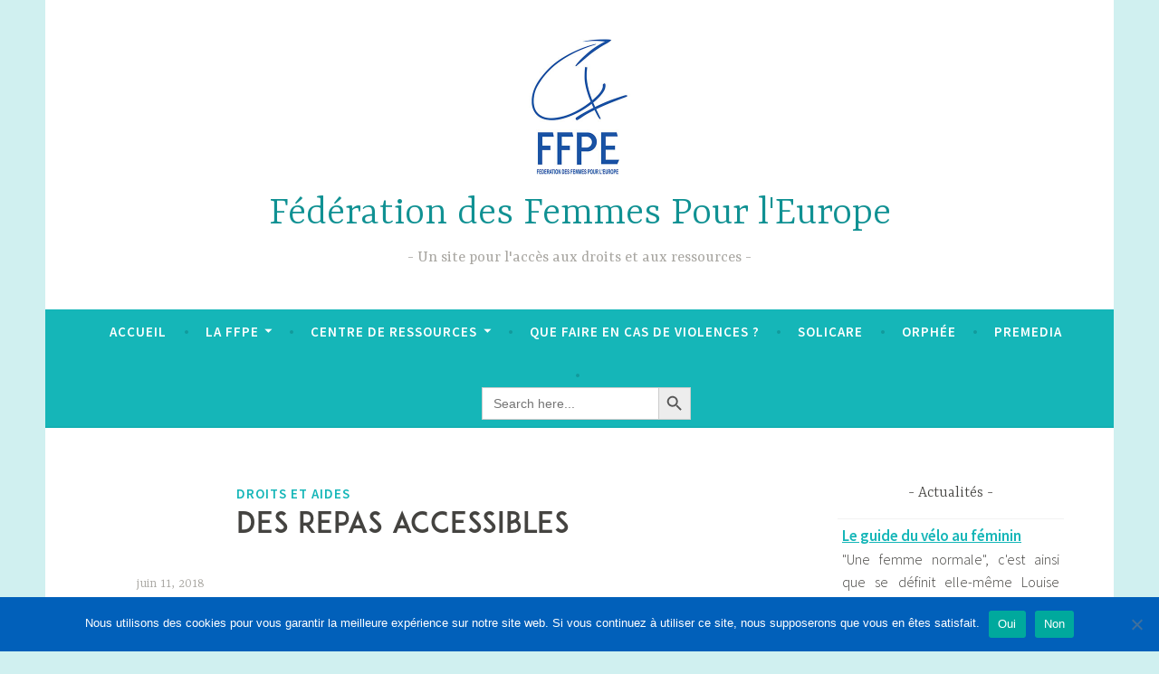

--- FILE ---
content_type: text/html; charset=UTF-8
request_url: https://old.ffpe-toulouse.org/des-aides-pour-prendre-ses-repas/
body_size: 13021
content:
<!DOCTYPE html>
<html lang="fr-FR">
<head>
<meta charset="UTF-8">
<meta name="viewport" content="width=device-width, initial-scale=1">
<link rel="profile" href="http://gmpg.org/xfn/11">

<meta name='robots' content='index, follow, max-image-preview:large, max-snippet:-1, max-video-preview:-1' />

	<!-- This site is optimized with the Yoast SEO plugin v19.4 - https://yoast.com/wordpress/plugins/seo/ -->
	<title>Des repas accessibles - Fédération des Femmes Pour l&#039;Europe</title>
	<link rel="canonical" href="https://old.ffpe-toulouse.org/des-aides-pour-prendre-ses-repas/" />
	<meta property="og:locale" content="fr_FR" />
	<meta property="og:type" content="article" />
	<meta property="og:title" content="Des repas accessibles - Fédération des Femmes Pour l&#039;Europe" />
	<meta property="og:description" content="Le portage des repas à domicile Certaines mairies organisent, pour les personnes âgées de la commune, un portage de repas à domicile. Pour savoir si votre commune bénéficie de ce service, consultez le tableau des « Aides sociales et services des communes » ou renseignez-vous auprès de votre mairie. Le Conseil Départemental de Haute-Garonne propose un service de portage&hellip; Lire la suite Des repas accessibles" />
	<meta property="og:url" content="https://old.ffpe-toulouse.org/des-aides-pour-prendre-ses-repas/" />
	<meta property="og:site_name" content="Fédération des Femmes Pour l&#039;Europe" />
	<meta property="article:publisher" content="https://www.facebook.com/ffpe31" />
	<meta property="article:published_time" content="2018-06-11T12:49:50+00:00" />
	<meta property="article:modified_time" content="2021-01-25T12:31:57+00:00" />
	<meta property="og:image" content="https://ffpe-toulouse.org/wp-content/uploads/2018/05/Sante-et-prevention.jpg" />
	<meta name="author" content="la FFPE" />
	<meta name="twitter:card" content="summary_large_image" />
	<meta name="twitter:creator" content="@FFPE31" />
	<meta name="twitter:site" content="@FFPE31" />
	<meta name="twitter:label1" content="Écrit par" />
	<meta name="twitter:data1" content="la FFPE" />
	<meta name="twitter:label2" content="Durée de lecture estimée" />
	<meta name="twitter:data2" content="2 minutes" />
	<script type="application/ld+json" class="yoast-schema-graph">{"@context":"https://schema.org","@graph":[{"@type":"Organization","@id":"https://old.ffpe-toulouse.org/#organization","name":"Fédération des Femmes Pour l'Europe","url":"https://old.ffpe-toulouse.org/","sameAs":["https://www.facebook.com/ffpe31","https://twitter.com/FFPE31"],"logo":{"@type":"ImageObject","inLanguage":"fr-FR","@id":"https://old.ffpe-toulouse.org/#/schema/logo/image/","url":"https://i2.wp.com/ffpe-toulouse.org/wp-content/uploads/2018/05/cropped-FFPE-bleu_fond-blanc.jpg?fit=385%2C488&ssl=1","contentUrl":"https://i2.wp.com/ffpe-toulouse.org/wp-content/uploads/2018/05/cropped-FFPE-bleu_fond-blanc.jpg?fit=385%2C488&ssl=1","width":385,"height":488,"caption":"Fédération des Femmes Pour l'Europe"},"image":{"@id":"https://old.ffpe-toulouse.org/#/schema/logo/image/"}},{"@type":"WebSite","@id":"https://old.ffpe-toulouse.org/#website","url":"https://old.ffpe-toulouse.org/","name":"Fédération des Femmes Pour l'Europe","description":"Un site pour l&#039;accès aux droits et aux ressources","publisher":{"@id":"https://old.ffpe-toulouse.org/#organization"},"potentialAction":[{"@type":"SearchAction","target":{"@type":"EntryPoint","urlTemplate":"https://old.ffpe-toulouse.org/?s={search_term_string}"},"query-input":"required name=search_term_string"}],"inLanguage":"fr-FR"},{"@type":"ImageObject","inLanguage":"fr-FR","@id":"https://old.ffpe-toulouse.org/des-aides-pour-prendre-ses-repas/#primaryimage","url":"https://ffpe-toulouse.org/wp-content/uploads/2018/05/Sante-et-prevention.jpg","contentUrl":"https://ffpe-toulouse.org/wp-content/uploads/2018/05/Sante-et-prevention.jpg"},{"@type":"WebPage","@id":"https://old.ffpe-toulouse.org/des-aides-pour-prendre-ses-repas/","url":"https://old.ffpe-toulouse.org/des-aides-pour-prendre-ses-repas/","name":"Des repas accessibles - Fédération des Femmes Pour l&#039;Europe","isPartOf":{"@id":"https://old.ffpe-toulouse.org/#website"},"primaryImageOfPage":{"@id":"https://old.ffpe-toulouse.org/des-aides-pour-prendre-ses-repas/#primaryimage"},"image":{"@id":"https://old.ffpe-toulouse.org/des-aides-pour-prendre-ses-repas/#primaryimage"},"thumbnailUrl":"https://ffpe-toulouse.org/wp-content/uploads/2018/05/Sante-et-prevention.jpg","datePublished":"2018-06-11T12:49:50+00:00","dateModified":"2021-01-25T12:31:57+00:00","breadcrumb":{"@id":"https://old.ffpe-toulouse.org/des-aides-pour-prendre-ses-repas/#breadcrumb"},"inLanguage":"fr-FR","potentialAction":[{"@type":"ReadAction","target":["https://old.ffpe-toulouse.org/des-aides-pour-prendre-ses-repas/"]}]},{"@type":"BreadcrumbList","@id":"https://old.ffpe-toulouse.org/des-aides-pour-prendre-ses-repas/#breadcrumb","itemListElement":[{"@type":"ListItem","position":1,"name":"Accueil","item":"https://old.ffpe-toulouse.org/"},{"@type":"ListItem","position":2,"name":"Des repas accessibles"}]},{"@type":"Article","@id":"https://old.ffpe-toulouse.org/des-aides-pour-prendre-ses-repas/#article","isPartOf":{"@id":"https://old.ffpe-toulouse.org/des-aides-pour-prendre-ses-repas/"},"author":{"name":"la FFPE","@id":"https://old.ffpe-toulouse.org/#/schema/person/85625f94c361d1ecd386bcb7a90d77c5"},"headline":"Des repas accessibles","datePublished":"2018-06-11T12:49:50+00:00","dateModified":"2021-01-25T12:31:57+00:00","mainEntityOfPage":{"@id":"https://old.ffpe-toulouse.org/des-aides-pour-prendre-ses-repas/"},"wordCount":401,"publisher":{"@id":"https://old.ffpe-toulouse.org/#organization"},"image":{"@id":"https://old.ffpe-toulouse.org/des-aides-pour-prendre-ses-repas/#primaryimage"},"thumbnailUrl":"https://ffpe-toulouse.org/wp-content/uploads/2018/05/Sante-et-prevention.jpg","articleSection":["Droits et aides"],"inLanguage":"fr-FR"},{"@type":"Person","@id":"https://old.ffpe-toulouse.org/#/schema/person/85625f94c361d1ecd386bcb7a90d77c5","name":"la FFPE","image":{"@type":"ImageObject","inLanguage":"fr-FR","@id":"https://old.ffpe-toulouse.org/#/schema/person/image/","url":"https://secure.gravatar.com/avatar/b8e0c3616d4a8c7797a82d3c908c84ad?s=96&d=mm&r=g","contentUrl":"https://secure.gravatar.com/avatar/b8e0c3616d4a8c7797a82d3c908c84ad?s=96&d=mm&r=g","caption":"la FFPE"}}]}</script>
	<!-- / Yoast SEO plugin. -->


<link rel='dns-prefetch' href='//fonts.googleapis.com' />
<link rel='dns-prefetch' href='//s.w.org' />
<link rel="alternate" type="application/rss+xml" title="Fédération des Femmes Pour l&#039;Europe &raquo; Flux" href="https://old.ffpe-toulouse.org/feed/" />
<link rel="alternate" type="application/rss+xml" title="Fédération des Femmes Pour l&#039;Europe &raquo; Flux des commentaires" href="https://old.ffpe-toulouse.org/comments/feed/" />
		<script type="text/javascript">
			window._wpemojiSettings = {"baseUrl":"https:\/\/s.w.org\/images\/core\/emoji\/13.1.0\/72x72\/","ext":".png","svgUrl":"https:\/\/s.w.org\/images\/core\/emoji\/13.1.0\/svg\/","svgExt":".svg","source":{"concatemoji":"https:\/\/old.ffpe-toulouse.org\/wp-includes\/js\/wp-emoji-release.min.js?ver=5.8.12"}};
			!function(e,a,t){var n,r,o,i=a.createElement("canvas"),p=i.getContext&&i.getContext("2d");function s(e,t){var a=String.fromCharCode;p.clearRect(0,0,i.width,i.height),p.fillText(a.apply(this,e),0,0);e=i.toDataURL();return p.clearRect(0,0,i.width,i.height),p.fillText(a.apply(this,t),0,0),e===i.toDataURL()}function c(e){var t=a.createElement("script");t.src=e,t.defer=t.type="text/javascript",a.getElementsByTagName("head")[0].appendChild(t)}for(o=Array("flag","emoji"),t.supports={everything:!0,everythingExceptFlag:!0},r=0;r<o.length;r++)t.supports[o[r]]=function(e){if(!p||!p.fillText)return!1;switch(p.textBaseline="top",p.font="600 32px Arial",e){case"flag":return s([127987,65039,8205,9895,65039],[127987,65039,8203,9895,65039])?!1:!s([55356,56826,55356,56819],[55356,56826,8203,55356,56819])&&!s([55356,57332,56128,56423,56128,56418,56128,56421,56128,56430,56128,56423,56128,56447],[55356,57332,8203,56128,56423,8203,56128,56418,8203,56128,56421,8203,56128,56430,8203,56128,56423,8203,56128,56447]);case"emoji":return!s([10084,65039,8205,55357,56613],[10084,65039,8203,55357,56613])}return!1}(o[r]),t.supports.everything=t.supports.everything&&t.supports[o[r]],"flag"!==o[r]&&(t.supports.everythingExceptFlag=t.supports.everythingExceptFlag&&t.supports[o[r]]);t.supports.everythingExceptFlag=t.supports.everythingExceptFlag&&!t.supports.flag,t.DOMReady=!1,t.readyCallback=function(){t.DOMReady=!0},t.supports.everything||(n=function(){t.readyCallback()},a.addEventListener?(a.addEventListener("DOMContentLoaded",n,!1),e.addEventListener("load",n,!1)):(e.attachEvent("onload",n),a.attachEvent("onreadystatechange",function(){"complete"===a.readyState&&t.readyCallback()})),(n=t.source||{}).concatemoji?c(n.concatemoji):n.wpemoji&&n.twemoji&&(c(n.twemoji),c(n.wpemoji)))}(window,document,window._wpemojiSettings);
		</script>
		<style type="text/css">
img.wp-smiley,
img.emoji {
	display: inline !important;
	border: none !important;
	box-shadow: none !important;
	height: 1em !important;
	width: 1em !important;
	margin: 0 .07em !important;
	vertical-align: -0.1em !important;
	background: none !important;
	padding: 0 !important;
}
</style>
	<link rel='stylesheet' id='wp-block-library-css'  href='https://old.ffpe-toulouse.org/wp-includes/css/dist/block-library/style.min.css?ver=5.8.12' type='text/css' media='all' />
<link rel='stylesheet' id='cookie-notice-front-css'  href='https://old.ffpe-toulouse.org/wp-content/plugins/cookie-notice/css/front.min.css?ver=2.5.7' type='text/css' media='all' />
<link rel='stylesheet' id='uaf_client_css-css'  href='https://old.ffpe-toulouse.org/wp-content/uploads/useanyfont/uaf.css?ver=1764301936' type='text/css' media='all' />
<link rel='stylesheet' id='wpos-slick-style-css'  href='https://old.ffpe-toulouse.org/wp-content/plugins/wp-logo-showcase-responsive-slider-slider/assets/css/slick.css?ver=3.8.7' type='text/css' media='all' />
<link rel='stylesheet' id='wpls-public-style-css'  href='https://old.ffpe-toulouse.org/wp-content/plugins/wp-logo-showcase-responsive-slider-slider/assets/css/wpls-public.css?ver=3.8.7' type='text/css' media='all' />
<link rel='stylesheet' id='ivory-search-styles-css'  href='https://old.ffpe-toulouse.org/wp-content/plugins/add-search-to-menu/public/css/ivory-search.min.css?ver=5.5.13' type='text/css' media='all' />
<link rel='stylesheet' id='dara-style-css'  href='https://old.ffpe-toulouse.org/wp-content/themes/dara/style.css?ver=5.8.12' type='text/css' media='all' />
<link rel='stylesheet' id='dara-fonts-css'  href='https://fonts.googleapis.com/css?family=Source+Sans+Pro%3A300%2C300italic%2C400%2C400italic%2C600%7CYrsa%3A300%2C400%2C700&#038;subset=latin%2Clatin-ext' type='text/css' media='all' />
<link rel='stylesheet' id='genericons-css'  href='https://old.ffpe-toulouse.org/wp-content/themes/dara/assets/genericons/genericons.css?ver=3.4.1' type='text/css' media='all' />
<script type='text/javascript' src='https://old.ffpe-toulouse.org/wp-includes/js/jquery/jquery.min.js?ver=3.6.0' id='jquery-core-js'></script>
<script type='text/javascript' src='https://old.ffpe-toulouse.org/wp-includes/js/jquery/jquery-migrate.min.js?ver=3.3.2' id='jquery-migrate-js'></script>
<script type='text/javascript' src='https://old.ffpe-toulouse.org/wp-content/plugins/easy-facebook-likebox/facebook/frontend/assets/js/esf-free-popup.min.js?ver=6.3.1' id='easy-facebook-likebox-popup-script-js'></script>
<script type='text/javascript' id='easy-facebook-likebox-public-script-js-extra'>
/* <![CDATA[ */
var public_ajax = {"ajax_url":"https:\/\/old.ffpe-toulouse.org\/wp-admin\/admin-ajax.php","efbl_is_fb_pro":""};
/* ]]> */
</script>
<script type='text/javascript' src='https://old.ffpe-toulouse.org/wp-content/plugins/easy-facebook-likebox/facebook/frontend/assets/js/public.js?ver=6.3.1' id='easy-facebook-likebox-public-script-js'></script>
<script type='text/javascript' src='https://old.ffpe-toulouse.org/wp-content/plugins/easy-facebook-likebox/frontend/assets/js/imagesloaded.pkgd.min.js?ver=5.8.12' id='imagesloaded.pkgd.min-js'></script>
<script type='text/javascript' id='esf-insta-public-js-extra'>
/* <![CDATA[ */
var esf_insta = {"ajax_url":"https:\/\/old.ffpe-toulouse.org\/wp-admin\/admin-ajax.php","version":"free","nonce":"26b606b0e0"};
/* ]]> */
</script>
<script type='text/javascript' src='https://old.ffpe-toulouse.org/wp-content/plugins/easy-facebook-likebox//instagram/frontend/assets/js/esf-insta-public.js?ver=1' id='esf-insta-public-js'></script>
<link rel="https://api.w.org/" href="https://old.ffpe-toulouse.org/wp-json/" /><link rel="alternate" type="application/json" href="https://old.ffpe-toulouse.org/wp-json/wp/v2/posts/3647" /><link rel="EditURI" type="application/rsd+xml" title="RSD" href="https://old.ffpe-toulouse.org/xmlrpc.php?rsd" />
<link rel="wlwmanifest" type="application/wlwmanifest+xml" href="https://old.ffpe-toulouse.org/wp-includes/wlwmanifest.xml" /> 
<meta name="generator" content="WordPress 5.8.12" />
<link rel='shortlink' href='https://old.ffpe-toulouse.org/?p=3647' />
<link rel="alternate" type="application/json+oembed" href="https://old.ffpe-toulouse.org/wp-json/oembed/1.0/embed?url=https%3A%2F%2Fold.ffpe-toulouse.org%2Fdes-aides-pour-prendre-ses-repas%2F" />
<link rel="alternate" type="text/xml+oembed" href="https://old.ffpe-toulouse.org/wp-json/oembed/1.0/embed?url=https%3A%2F%2Fold.ffpe-toulouse.org%2Fdes-aides-pour-prendre-ses-repas%2F&#038;format=xml" />
<meta name="generator" content="Elementor 3.11.5; settings: css_print_method-external, google_font-enabled, font_display-auto">
	<style type="text/css">
			.site-title a {
			color: #109193;
		}
		</style>
	<style type="text/css" id="custom-background-css">
body.custom-background { background-color: #d0f0f0; }
</style>
	<link rel="icon" href="https://old.ffpe-toulouse.org/wp-content/uploads/2018/05/cropped-FFPE-bleu_fond-blanc-2-32x32.jpg" sizes="32x32" />
<link rel="icon" href="https://old.ffpe-toulouse.org/wp-content/uploads/2018/05/cropped-FFPE-bleu_fond-blanc-2-192x192.jpg" sizes="192x192" />
<link rel="apple-touch-icon" href="https://old.ffpe-toulouse.org/wp-content/uploads/2018/05/cropped-FFPE-bleu_fond-blanc-2-180x180.jpg" />
<meta name="msapplication-TileImage" content="https://old.ffpe-toulouse.org/wp-content/uploads/2018/05/cropped-FFPE-bleu_fond-blanc-2-270x270.jpg" />
		<style type="text/css" id="wp-custom-css">
			.site-footer {
	background-color : #2CBDBF
}
.site-info a {
	color : black;
	font-size : 90%
}
.site-info a:hover {
	color : white;
	font-size : 90%
}
.site-info {
	color : black;
	font-size : 90%
}
.footer-widget-area {
    background-color: #E7F7F7;
}
.jetpack-social-navigation ul li {
    display: inline-block;
    background: #109193;		</style>
		</head>

<body class="post-template-default single single-post postid-3647 single-format-standard custom-background wp-custom-logo cookies-not-set dara not-multi-author display-header-text elementor-default elementor-kit-7098">
<div id="page" class="site">
	<a class="skip-link screen-reader-text" href="#content">Accéder au contenu principal</a>

	<header id="masthead" class="site-header" role="banner">

		
				<div class="site-branding">
			<a href="https://old.ffpe-toulouse.org/" class="custom-logo-link" rel="home"><img width="1200" height="300" src="https://old.ffpe-toulouse.org/wp-content/uploads/2021/01/logo-ffpe-accueil.jpg" class="custom-logo" alt="logo FFPE" srcset="https://old.ffpe-toulouse.org/wp-content/uploads/2021/01/logo-ffpe-accueil.jpg 1200w, https://old.ffpe-toulouse.org/wp-content/uploads/2021/01/logo-ffpe-accueil-300x75.jpg 300w, https://old.ffpe-toulouse.org/wp-content/uploads/2021/01/logo-ffpe-accueil-1024x256.jpg 1024w, https://old.ffpe-toulouse.org/wp-content/uploads/2021/01/logo-ffpe-accueil-768x192.jpg 768w" sizes="(max-width: 1200px) 100vw, 1200px" /></a>							<p class="site-title"><a href="https://old.ffpe-toulouse.org/" rel="home">Fédération des Femmes Pour l&#039;Europe</a></p>
							<p class="site-description">Un site pour l&#039;accès aux droits et aux ressources</p>
			
					</div><!-- .site-branding -->

		<nav id="site-navigation" class="main-navigation" role="navigation">
	<button class="menu-toggle" aria-controls="top-menu" aria-expanded="false">Menu</button>
	<div class="menu-primary-container"><ul id="top-menu" class="menu"><li id="menu-item-7285" class="menu-item menu-item-type-post_type menu-item-object-page menu-item-home menu-item-7285"><a href="https://old.ffpe-toulouse.org/">Accueil</a></li>
<li id="menu-item-7227" class="menu-item menu-item-type-post_type menu-item-object-page menu-item-has-children menu-item-7227"><a href="https://old.ffpe-toulouse.org/la-ffpe/">La FFPE</a>
<ul class="sub-menu">
	<li id="menu-item-7231" class="menu-item menu-item-type-taxonomy menu-item-object-category menu-item-7231"><a href="https://old.ffpe-toulouse.org/category/actualite/">Actualités</a></li>
	<li id="menu-item-7232" class="menu-item menu-item-type-post_type menu-item-object-page menu-item-7232"><a href="https://old.ffpe-toulouse.org/qui-sommes-nous/">Qui sommes nous ?</a></li>
	<li id="menu-item-7228" class="menu-item menu-item-type-post_type menu-item-object-page menu-item-has-children menu-item-7228"><a href="https://old.ffpe-toulouse.org/nos-activites/">Activités et projets</a>
	<ul class="sub-menu">
		<li id="menu-item-7234" class="menu-item menu-item-type-post_type menu-item-object-page menu-item-7234"><a href="https://old.ffpe-toulouse.org/ateliers-numeriques/">Ateliers numériques</a></li>
		<li id="menu-item-7235" class="menu-item menu-item-type-post_type menu-item-object-page menu-item-7235"><a href="https://old.ffpe-toulouse.org/ateliers-emploi/">Insertion et emploi</a></li>
		<li id="menu-item-7236" class="menu-item menu-item-type-post_type menu-item-object-page menu-item-7236"><a href="https://old.ffpe-toulouse.org/soutien-psychologique/">Soutien psychologique</a></li>
		<li id="menu-item-7238" class="menu-item menu-item-type-post_type menu-item-object-page menu-item-7238"><a href="https://old.ffpe-toulouse.org/benevolat/">Bénévolat</a></li>
		<li id="menu-item-7239" class="menu-item menu-item-type-taxonomy menu-item-object-category menu-item-7239"><a href="https://old.ffpe-toulouse.org/category/projet-en-cours/">Projets en cours</a></li>
		<li id="menu-item-7272" class="menu-item menu-item-type-taxonomy menu-item-object-category menu-item-7272"><a href="https://old.ffpe-toulouse.org/category/projets-realises/">Projets réalisés</a></li>
	</ul>
</li>
	<li id="menu-item-7233" class="menu-item menu-item-type-post_type menu-item-object-page menu-item-7233"><a href="https://old.ffpe-toulouse.org/horaires-contact/">Horaires et contact</a></li>
</ul>
</li>
<li id="menu-item-7558" class="menu-item menu-item-type-post_type menu-item-object-page menu-item-has-children menu-item-7558"><a href="https://old.ffpe-toulouse.org/centre-de-ressources/">Centre de ressources</a>
<ul class="sub-menu">
	<li id="menu-item-7242" class="menu-item menu-item-type-post_type menu-item-object-page menu-item-has-children menu-item-7242"><a href="https://old.ffpe-toulouse.org/egalite/">Égalité</a>
	<ul class="sub-menu">
		<li id="menu-item-7247" class="menu-item menu-item-type-taxonomy menu-item-object-category menu-item-7247"><a href="https://old.ffpe-toulouse.org/category/egalite-femme-homme/">Égalité Femme-Homme</a></li>
		<li id="menu-item-7248" class="menu-item menu-item-type-taxonomy menu-item-object-category menu-item-7248"><a href="https://old.ffpe-toulouse.org/category/egalite-professionnelle/">Égalité professionnelle</a></li>
		<li id="menu-item-7246" class="menu-item menu-item-type-taxonomy menu-item-object-category menu-item-7246"><a href="https://old.ffpe-toulouse.org/category/egalite-citoyenne/">Égalité citoyenne</a></li>
		<li id="menu-item-7275" class="menu-item menu-item-type-taxonomy menu-item-object-category menu-item-7275"><a href="https://old.ffpe-toulouse.org/category/guides-contacts-egalite/">Guides et contacts égalité</a></li>
	</ul>
</li>
	<li id="menu-item-7241" class="menu-item menu-item-type-post_type menu-item-object-page menu-item-has-children menu-item-7241"><a href="https://old.ffpe-toulouse.org/discriminations-et-violences/">Discriminations et violences</a>
	<ul class="sub-menu">
		<li id="menu-item-7251" class="menu-item menu-item-type-taxonomy menu-item-object-category menu-item-7251"><a href="https://old.ffpe-toulouse.org/category/discriminations/">Discriminations</a></li>
		<li id="menu-item-7250" class="menu-item menu-item-type-taxonomy menu-item-object-category menu-item-7250"><a href="https://old.ffpe-toulouse.org/category/violences/">Violences</a></li>
		<li id="menu-item-7249" class="menu-item menu-item-type-taxonomy menu-item-object-category menu-item-7249"><a href="https://old.ffpe-toulouse.org/category/cyberviolence-cyberharcelement/">Cyberviolence et Cyberharcèlement</a></li>
		<li id="menu-item-7274" class="menu-item menu-item-type-taxonomy menu-item-object-category menu-item-7274"><a href="https://old.ffpe-toulouse.org/category/guides-contacts-discriminations-violences/">Guides et contacts discriminations et violences</a></li>
	</ul>
</li>
	<li id="menu-item-7245" class="menu-item menu-item-type-post_type menu-item-object-page menu-item-has-children menu-item-7245"><a href="https://old.ffpe-toulouse.org/vie-familiale/">Vie familiale</a>
	<ul class="sub-menu">
		<li id="menu-item-7252" class="menu-item menu-item-type-taxonomy menu-item-object-category menu-item-7252"><a href="https://old.ffpe-toulouse.org/category/filiation/">la filiation</a></li>
		<li id="menu-item-7254" class="menu-item menu-item-type-taxonomy menu-item-object-category menu-item-7254"><a href="https://old.ffpe-toulouse.org/category/aides-elever-enfants/">Les aides pour élever ses enfants</a></li>
		<li id="menu-item-7253" class="menu-item menu-item-type-taxonomy menu-item-object-category menu-item-7253"><a href="https://old.ffpe-toulouse.org/category/garde-enfants/">faire garder ses enfants</a></li>
		<li id="menu-item-7278" class="menu-item menu-item-type-taxonomy menu-item-object-category menu-item-7278"><a href="https://old.ffpe-toulouse.org/category/guides-contacts-vie-familiale/">Guides et contacts vie familiale</a></li>
	</ul>
</li>
	<li id="menu-item-7244" class="menu-item menu-item-type-post_type menu-item-object-page menu-item-has-children menu-item-7244"><a href="https://old.ffpe-toulouse.org/seniors/">Seniors</a>
	<ul class="sub-menu">
		<li id="menu-item-8122" class="menu-item menu-item-type-taxonomy menu-item-object-category menu-item-8122"><a href="https://old.ffpe-toulouse.org/category/vieillissement-societe/">Vieillissement et société</a></li>
		<li id="menu-item-8138" class="menu-item menu-item-type-custom menu-item-object-custom menu-item-has-children menu-item-8138"><a href="#">Retraite active</a>
		<ul class="sub-menu">
			<li id="menu-item-8141" class="menu-item menu-item-type-taxonomy menu-item-object-category menu-item-8141"><a href="https://old.ffpe-toulouse.org/category/retraite-mode-emploi/">Retraite mode d&#8217;emploi</a></li>
			<li id="menu-item-8139" class="menu-item menu-item-type-taxonomy menu-item-object-category menu-item-8139"><a href="https://old.ffpe-toulouse.org/category/retraite-benevolat/">Retraite &amp; bénévolat</a></li>
			<li id="menu-item-8140" class="menu-item menu-item-type-taxonomy menu-item-object-category menu-item-8140"><a href="https://old.ffpe-toulouse.org/category/retraite-emploi/">Retraite et emploi</a></li>
		</ul>
</li>
		<li id="menu-item-8124" class="menu-item menu-item-type-taxonomy menu-item-object-category current-post-ancestor current-menu-parent current-post-parent menu-item-8124"><a href="https://old.ffpe-toulouse.org/category/droits-aides/">Droits et aides</a></li>
		<li id="menu-item-8125" class="menu-item menu-item-type-taxonomy menu-item-object-category menu-item-8125"><a href="https://old.ffpe-toulouse.org/category/sante-prevention/">Santé / prévention</a></li>
		<li id="menu-item-8126" class="menu-item menu-item-type-taxonomy menu-item-object-category menu-item-8126"><a href="https://old.ffpe-toulouse.org/category/aidants-familiaux/">Les aidants familiaux</a></li>
		<li id="menu-item-8127" class="menu-item menu-item-type-taxonomy menu-item-object-category menu-item-8127"><a href="https://old.ffpe-toulouse.org/category/vie-pratique/">Vie pratique</a></li>
		<li id="menu-item-8128" class="menu-item menu-item-type-taxonomy menu-item-object-category menu-item-8128"><a href="https://old.ffpe-toulouse.org/category/seniors-et-numerique/">les séniors et le numérique</a></li>
		<li id="menu-item-8129" class="menu-item menu-item-type-taxonomy menu-item-object-category menu-item-8129"><a href="https://old.ffpe-toulouse.org/category/guide-contact-seniors/">Guides et contacts séniors</a></li>
	</ul>
</li>
	<li id="menu-item-7240" class="menu-item menu-item-type-post_type menu-item-object-page menu-item-has-children menu-item-7240"><a href="https://old.ffpe-toulouse.org/acces-aux-droits/">Accès aux droits</a>
	<ul class="sub-menu">
		<li id="menu-item-7263" class="menu-item menu-item-type-taxonomy menu-item-object-category menu-item-7263"><a href="https://old.ffpe-toulouse.org/category/logement-surendettement/">Logement et surendettement</a></li>
		<li id="menu-item-7282" class="menu-item menu-item-type-taxonomy menu-item-object-category menu-item-7282"><a href="https://old.ffpe-toulouse.org/category/droits-sociaux/">Droits sociaux</a></li>
		<li id="menu-item-7281" class="menu-item menu-item-type-taxonomy menu-item-object-category menu-item-7281"><a href="https://old.ffpe-toulouse.org/category/droits-juridiques/">Droits juridiques</a></li>
		<li id="menu-item-7262" class="menu-item menu-item-type-taxonomy menu-item-object-category menu-item-7262"><a href="https://old.ffpe-toulouse.org/category/droit-etrangers/">Droits des étrangers</a></li>
		<li id="menu-item-7264" class="menu-item menu-item-type-taxonomy menu-item-object-category menu-item-7264"><a href="https://old.ffpe-toulouse.org/category/sante/">Santé</a></li>
		<li id="menu-item-7265" class="menu-item menu-item-type-taxonomy menu-item-object-category menu-item-7265"><a href="https://old.ffpe-toulouse.org/category/transport/">Transport</a></li>
		<li id="menu-item-7260" class="menu-item menu-item-type-taxonomy menu-item-object-category menu-item-7260"><a href="https://old.ffpe-toulouse.org/category/culture-loisirs-sports/">Culture, loisirs et sports</a></li>
		<li id="menu-item-7273" class="menu-item menu-item-type-taxonomy menu-item-object-category menu-item-7273"><a href="https://old.ffpe-toulouse.org/category/guides-contacts-acces-droits/">Guides et contacts accès aux droits</a></li>
	</ul>
</li>
	<li id="menu-item-7243" class="menu-item menu-item-type-post_type menu-item-object-page menu-item-has-children menu-item-7243"><a href="https://old.ffpe-toulouse.org/emploi/">Emploi</a>
	<ul class="sub-menu">
		<li id="menu-item-7269" class="menu-item menu-item-type-taxonomy menu-item-object-category menu-item-7269"><a href="https://old.ffpe-toulouse.org/category/inscription/">L&rsquo;inscription</a></li>
		<li id="menu-item-7268" class="menu-item menu-item-type-taxonomy menu-item-object-category menu-item-7268"><a href="https://old.ffpe-toulouse.org/category/etre-demandeur-emploi/">Être demandeur d&#8217;emploi</a></li>
		<li id="menu-item-7271" class="menu-item menu-item-type-taxonomy menu-item-object-category menu-item-7271"><a href="https://old.ffpe-toulouse.org/category/se-former/">Se former</a></li>
		<li id="menu-item-7270" class="menu-item menu-item-type-taxonomy menu-item-object-category menu-item-7270"><a href="https://old.ffpe-toulouse.org/category/rechercher-emploi/">Rechercher un emploi</a></li>
		<li id="menu-item-7266" class="menu-item menu-item-type-taxonomy menu-item-object-category menu-item-7266"><a href="https://old.ffpe-toulouse.org/category/beneficier-aides/">Bénéficier d&rsquo;aides</a></li>
		<li id="menu-item-7276" class="menu-item menu-item-type-taxonomy menu-item-object-category menu-item-7276"><a href="https://old.ffpe-toulouse.org/category/guides-contacts-emploi/">Guides et contacts emploi</a></li>
	</ul>
</li>
</ul>
</li>
<li id="menu-item-8166" class="menu-item menu-item-type-taxonomy menu-item-object-category menu-item-8166"><a href="https://old.ffpe-toulouse.org/category/que-faire-discriminations-violences/">Que faire en cas de violences ?</a></li>
<li id="menu-item-7230" class="menu-item menu-item-type-custom menu-item-object-custom menu-item-7230"><a target="_blank" rel="noopener" href="https://solicare.wixsite.com/ffpe">Solicare</a></li>
<li id="menu-item-7537" class="menu-item menu-item-type-custom menu-item-object-custom menu-item-7537"><a target="_blank" rel="noopener" href="https://sites.google.com/ffpe-toulouse.org/orphee/accueil">Orphée</a></li>
<li id="menu-item-8285" class="menu-item menu-item-type-custom menu-item-object-custom menu-item-8285"><a target="_blank" rel="noopener" href="https://sites.google.com/ffpe-toulouse.org/premedia-enedis">Premedia</a></li>
<li class=" astm-search-menu is-menu default menu-item"><form  class="is-search-form is-form-style is-form-style-3 is-form-id-0 " action="https://old.ffpe-toulouse.org/" method="get" role="search" ><label for="is-search-input-0"><span class="is-screen-reader-text">Search for:</span><input  type="search" id="is-search-input-0" name="s" value="" class="is-search-input" placeholder="Search here..." autocomplete=off /></label><button type="submit" class="is-search-submit"><span class="is-screen-reader-text">Search Button</span><span class="is-search-icon"><svg focusable="false" aria-label="Search" xmlns="http://www.w3.org/2000/svg" viewBox="0 0 24 24" width="24px"><path d="M15.5 14h-.79l-.28-.27C15.41 12.59 16 11.11 16 9.5 16 5.91 13.09 3 9.5 3S3 5.91 3 9.5 5.91 16 9.5 16c1.61 0 3.09-.59 4.23-1.57l.27.28v.79l5 4.99L20.49 19l-4.99-5zm-6 0C7.01 14 5 11.99 5 9.5S7.01 5 9.5 5 14 7.01 14 9.5 11.99 14 9.5 14z"></path></svg></span></button></form><div class="search-close"></div></li></ul></div>	</nav>

	</header>

	
	<div id="content" class="site-content">

	<div id="primary" class="content-area">
		<main id="main" class="site-main" role="main">

		
<article id="post-3647" class="post-3647 post type-post status-publish format-standard hentry category-droits-aides without-featured-image">
	
	<header class="entry-header">
		<span class="cat-links"><a href="https://old.ffpe-toulouse.org/category/droits-aides/" rel="category tag">Droits et aides</a></span><h1 class="entry-title">Des repas accessibles</h1>	</header>

	<div class="entry-body">
							<div class="entry-meta">
			<span class="posted-on"><a href="https://old.ffpe-toulouse.org/des-aides-pour-prendre-ses-repas/" rel="bookmark"><time class="entry-date published" datetime="2018-06-11T14:49:50+02:00">juin 11, 2018</time><time class="updated" datetime="2021-01-25T13:31:57+01:00">janvier 25, 2021</time></a></span><span class="byline"> <span class="author vcard"><a class="url fn n" href="https://old.ffpe-toulouse.org/author/ffpe31-blog/">la FFPE</a></span></span>		</div><!-- .entry-meta -->		
		<div class="entry-content">
			<h3><img loading="lazy" class="size-full wp-image-2793 aligncenter" src="https://ffpe-toulouse.org/wp-content/uploads/2018/05/Sante-et-prevention.jpg" alt="" width="364" height="241" /></h3>
<h3></h3>
<h3>Le portage des repas à domicile</h3>
<ul style="list-style-type: circle;">
<li><strong>Certaines mairies</strong> organisent, pour les personnes âgées de la commune, un portage de repas à domicile.<br />
Pour savoir si votre commune bénéficie de ce service, consultez le tableau des « <a href="https://ffpe-toulouse.org/les-aides-sociales-et-les-services-des-communes/">Aides sociales et services des communes</a> » ou renseignez-vous auprès de votre mairie.</li>
</ul>
<ul style="list-style-type: circle;">
<li><strong>Le Conseil Départemental</strong> de Haute-Garonne propose un service de portage de repas pour les personnes âgées ayant des difficultés pour effectuer leur marché et confectionner leurs repas. Pour les personnes âgées relevant de l’aide sociale les frais de repas sont pris en charge par le Conseil Départemental.<br />
Pour tout renseignement, prenez contact avec una assistante sociale de la <a href="https://www.haute-garonne.fr/localisez-votre-maison-des-solidarites" target="_blank" rel="noopener noreferrer">Maison des Solidarités</a> de votre secteur.</li>
</ul>
<ul style="list-style-type: circle;">
<li><strong>Les associations de services aux personnes</strong> peuvent aussi proposer un service de portage de repas à domicile.<br />
Pour trouver un organisme de services à la personne, vous pouvez consulter l’annuaire des organismes agréés sur <a href="http://www.entreprises.gouv.fr/services-a-la-personne/annuaire-des-organismes-services-a-la-personne" target="_blank" rel="noopener noreferrer">Portail des services à la personne </a>.</li>
</ul>
<h3>Les foyers restaurants</h3>
<ul style="list-style-type: circle;">
<li>Ces structures assurent des <strong>repas à prix modéré.</strong></li>
<li>Pour les personnes relevant de l’aide sociale, les frais de repas peuvent être <strong>pris en charge par le Conseil Général</strong> et pour celles qui ne prennent pas leur repas dans ces structures, il est confectionné mensuellement un colis de produits alimentaires. S’adresser au CCAS ou à l’assistante sociale du secteur.</li>
</ul>
<h3>Pour plus de renseignements :</h3>
<p><strong>Pour Toulouse, </strong>vous trouverez les renseignements concernant la fourniture de repas sur le <a href="http://www.toulouse.fr/web/social/seniors-a-toulouse/le-guide-des-seniors" target="_blank" rel="noopener noreferrer">Guide des seniors</a> &#8211; Chapitre 3 : « Vivre chez soi et organiser sa vie ». Ce guide édité par la Mairie de Toulouse est téléchargeable sur le site de la ville ou disponible au Point Info Seniors (Espace Duranti &#8211; 6, rue du Lieutenant Colonel Pélissier &#8211; 31000 Toulouse).</p>
<p>Il propose un annuaire :</p>
<ul style="list-style-type: circle;">
<li>des services de <strong>portage de repas à domicile</strong></li>
<li>des <strong>restaurants Seniors</strong> (qui proposent un déjeuner pour 3,40 €, tous les midis, du lundi au vendredi à l’exception des jours fériés)</li>
<li>des <strong>établissements d’hébergement</strong> pour personnes âgées qui proposent également de la restauration pour des personnes extérieures à la structure.</li>
</ul>
<p>Vous pouvez également contacter le Centre Communal d&rsquo;Action Sociale : 2, rue de Belfort &#8211; 31000 Toulouse &#8211; Tél. 05 61 58 85 85</p>
<p><strong>Pour les autres communes de Toulouse Métropole,</strong> renseignez-vous auprès de votre Mairie ou du Centre Communal d’Action Sociale. Vous pouvez également consulter le tableau des « <a href="http://old.ffpe-toulouse.org/personnes-agees/toulouse_metropole.htm" target="_blank" rel="noopener noreferrer">Aides sociales et services des communes</a> ».</p>
<p>Mise à jour : Juin 2018</p>
		</div>

			<footer class="entry-footer">
			</footer><!-- .entry-footer -->
		
<div class="entry-author">
	<div class="author-avatar">
		<img alt='' src='https://secure.gravatar.com/avatar/b8e0c3616d4a8c7797a82d3c908c84ad?s=60&#038;d=mm&#038;r=g' srcset='https://secure.gravatar.com/avatar/b8e0c3616d4a8c7797a82d3c908c84ad?s=120&#038;d=mm&#038;r=g 2x' class='avatar avatar-60 photo' height='60' width='60' loading='lazy'/>	</div><!-- .author-avatar -->

	<div class="author-heading">
		<h2 class="author-title">Publié par <span class="author-name">la FFPE</span></h2>
	</div><!-- .author-heading -->

	<p class="author-bio">
				<a class="author-link" href="https://old.ffpe-toulouse.org/author/ffpe31-blog/" rel="author">
			Afficher tous les articles par la FFPE		</a>
	</p><!-- .author-bio -->
</div><!-- .entry-auhtor -->

	</div><!-- .entry-body -->
</article><!-- #post-## -->

	<nav class="navigation post-navigation" role="navigation" aria-label="Publications">
		<h2 class="screen-reader-text">Navigation de l’article</h2>
		<div class="nav-links"><div class="nav-previous"><a href="https://old.ffpe-toulouse.org/le-maintien-a-domicile-des-personnes-agees/" rel="prev"><span class="title">Article précédent</span>Le maintien à domicile des personnes âgées</a></div><div class="nav-next"><a href="https://old.ffpe-toulouse.org/les-soins-a-domicile-pour-personnes-agees-ou-en-situation-de-dependance/" rel="next"><span class="title">Article suivant</span>Les soins à domicile pour personnes âgées ou en situation de dépendance</a></div></div>
	</nav>
		</main>
	</div>

<aside id="secondary" class="widget-area" role="complementary">
	<aside id="vns_verticalscroll-4" class="widget vns_VerticalScroll"><h3 class="widget-title">Actualités</h3>

                                                            
                                            <div id="news-container_5428" class="news-container" style="visibility: hidden">
                                                                                <ul>
                                                                                                <li>
                                                                    <div style="padding:5px">
                                                                            <div class="newsscroller_title">
                                                                                                                                                                        <a href='https://www.weelz.fr/fr/livre-le-guide-du-velo-au-feminin-louise-roussel-a-vos-cycles-mesdames/?utm_source=LaWeelzletter&#038;utm_campaign=e6c995df47-RSS_EMAIL_CAMPAIGN&#038;utm_medium=email&#038;utm_term=0_56f7ce1dad-e6c995df47-331594349&#038;fbclid=IwAR2CY7bzUrU-INnPSfVYi56IV3LKTZoCe-6ELhUNMJHhhjTJzO4Rj2wQsyU'>
                                                                                                                                                                                                                                                                                         Le guide du v&eacute;lo au f&eacute;minin                                                                                                                                                                                         </a>
                                                                                                                                                                                                </div>
                                                                            <div style="clear:both"></div>
                                                                                                                                                                    <div class="scrollercontent">
                                                                                            "Une femme normale", c'est ainsi que se définit elle-même Louise Roussel, l'autrice de ce « Guide du vélo au féminin », tout juste paru aux Editions Tana le 06 Mai 2021                                                                                    </div>
                                                                                   
                                                                    </div>
                                                                     <div style="clear:both"></div>
                                                            </li>
                                                                                                        <li>
                                                                    <div style="padding:5px">
                                                                            <div class="newsscroller_title">
                                                                                                                                                                        <a href='https://lacompagniedesaidants.org/caravane-tous-aidans/rencontre-des-proches-aidants/'>
                                                                                                                                                                                                                                                                                         La caravane &quot;Tous aidants&quot; &eacute;dition 2021                                                                                                                                                                                         </a>
                                                                                                                                                                                                </div>
                                                                            <div style="clear:both"></div>
                                                                                                                                                                    <div class="scrollercontent">
                                                                                            La caravane "Tous aidants" à pour but de sensibiliser et soutenir les aidants. Retrouvez sur leur site les lieux et dates de rencontres                                                                                    </div>
                                                                                   
                                                                    </div>
                                                                     <div style="clear:both"></div>
                                                            </li>
                                                                                                        <li>
                                                                    <div style="padding:5px">
                                                                            <div class="newsscroller_title">
                                                                                                                                                                        <a href='https://eye.comm.em.toulouse.fr/c?p=[base64]'>
                                                                                                                                                                                                                                                                                         Activit&eacute;s estivales quartier Jolimont-Soupetard-Roseraie-Gloire-Gramont-Amouroux                                                                                                                                                                                         </a>
                                                                                                                                                                                                </div>
                                                                            <div style="clear:both"></div>
                                                                                                                                                                    <div class="scrollercontent">
                                                                                            Téléchargez le programme des animations estivales organisées par la Mairie de Toulouse                                                                                    </div>
                                                                                   
                                                                    </div>
                                                                     <div style="clear:both"></div>
                                                            </li>
                                                                                                        <li>
                                                                    <div style="padding:5px">
                                                                            <div class="newsscroller_title">
                                                                                                                                                                        <a href='https://www.lapetite.fr/cycle-enligne/'>
                                                                                                                                                                                                                                                                                         Les formations en ligne &eacute;galit&eacute; des genres &amp; Culture de la Petite                                                                                                                                                                                         </a>
                                                                                                                                                                                                </div>
                                                                            <div style="clear:both"></div>
                                                                                                                                                                    <div class="scrollercontent">
                                                                                            Retrouvez le programme des formations en ligne de la Petite à destination des professionnelles du spectacle vivant et de la culture.                                                                                    </div>
                                                                                   
                                                                    </div>
                                                                     <div style="clear:both"></div>
                                                            </li>
                                                                                                        <li>
                                                                    <div style="padding:5px">
                                                                            <div class="newsscroller_title">
                                                                                                                                                                        <a href='https://observatoire-parite-occitanie.fr/actualites/'>
                                                                                                                                                                                                                                                                                         Les actualit&eacute;s de l&#039;observatoire de la parit&eacute; d&#039;Occitanie                                                                                                                                                                                         </a>
                                                                                                                                                                                                </div>
                                                                            <div style="clear:both"></div>
                                                                                                                                                                    <div class="scrollercontent">
                                                                                            L’Observatoire régional de la parité d’Occitanie contribue au débat public sur l’égalité entre les femmes et les hommes en publiant des communiqués qui sont fréquemment exploités par la presse régionale.                                                                                    </div>
                                                                                   
                                                                    </div>
                                                                     <div style="clear:both"></div>
                                                            </li>
                                                                                                        <li>
                                                                    <div style="padding:5px">
                                                                            <div class="newsscroller_title">
                                                                                                                                                                        <a href='https://www.toulouse.fr/web/la-mairie/-/deconfinement-toulouse-calendrier?utm_source=Newsletter&#038;utm_medium=Email&#038;utm_campaign=Pic_CalendrierDeconfinementToulouse'>
                                                                                                                                                                                                                                                                                         Les &eacute;tapes du d&eacute;confinement &agrave; Toulouse                                                                                                                                                                                         </a>
                                                                                                                                                                                                </div>
                                                                            <div style="clear:both"></div>
                                                                                                                                                                    <div class="scrollercontent">
                                                                                            Calendrier, établissements concernés, modalités : les principales étapes du déconfinement.                                                                                    </div>
                                                                                   
                                                                    </div>
                                                                     <div style="clear:both"></div>
                                                            </li>
                                                                                                        <li>
                                                                    <div style="padding:5px">
                                                                            <div class="newsscroller_title">
                                                                                                                                                                        <a href='https://www.msn.com/fr-fr/actualite/culture/la-femme-que-nous-sommes-premier-roman-c3-a9difiant-demma-deruschi-sur-les-violences-conjugales/ar-BB1gnaUe?ocid=uxbndlbing'>
                                                                                                                                                                                                                                                                                         &quot;La femme que nous sommes&quot;, premier roman &eacute;difiant d&#039;Emma Deruschi sur les violences conjugales                                                                                                                                                                                         </a>
                                                                                                                                                                                                </div>
                                                                            <div style="clear:both"></div>
                                                                                                                                                                    <div class="scrollercontent">
                                                                                            Emma Deruschi, jeune romancière de 29 ans, décortique les mécanismes de la violence conjugale dans un premier roman efficace, construit comme un thriller.                                                                                    </div>
                                                                                   
                                                                    </div>
                                                                     <div style="clear:both"></div>
                                                            </li>
                                                                                                        <li>
                                                                    <div style="padding:5px">
                                                                            <div class="newsscroller_title">
                                                                                                                                                                        <a href='https://www.occitanie-ouest.cnrs.fr/fr/cnrsinfo/rencontre-exploreur-du-cycle-femmes-en-sciences-le-4-mai-2021'>
                                                                                                                                                                                                                                                                                         Rencontre Exploreur du cycle Femmes en Sciences le 4 mai 2021                                                                                                                                                                                         </a>
                                                                                                                                                                                                </div>
                                                                            <div style="clear:both"></div>
                                                                                                                                                                    <div class="scrollercontent">
                                                                                            Webinaire pour une rencontre avec deux femmes scientifiques.                                                                                    </div>
                                                                                   
                                                                    </div>
                                                                     <div style="clear:both"></div>
                                                            </li>
                                                                                                        <li>
                                                                    <div style="padding:5px">
                                                                            <div class="newsscroller_title">
                                                                                                                                                                        <a href='https://finalistes2021.tumblr.com/'>
                                                                                                                                                                                                                                                                                         les oeuvres finalistes de l&#039;&eacute;dition 2021 du Prix &quot;Jeunesse pour l&#039;&eacute;galit&eacute;&quot; sur le th&egrave;me &quot;Quand on veut, on peut ?&quot;                                                                                                                                                                                         </a>
                                                                                                                                                                                                </div>
                                                                            <div style="clear:both"></div>
                                                                                                                                                                    <div class="scrollercontent">
                                                                                            Retrouvez sur le Tumblr de l'Observatoire des Inégalités, les exposition du prix "Jeunesse pour l'égalité".                                                                                    </div>
                                                                                   
                                                                    </div>
                                                                     <div style="clear:both"></div>
                                                            </li>
                                                                                                        <li>
                                                                    <div style="padding:5px">
                                                                            <div class="newsscroller_title">
                                                                                                                                                                        <a href='https://www.ifop.com/publication/enquete-sur-le-harcelement-et-les-formes-dirrespect-sur-les-sites-de-rencontre/'>
                                                                                                                                                                                                                                                                                         Enqu&ecirc;te sur le harc&egrave;lement et les formes d&#039;irrespect sur les sites de rencontre                                                                                                                                                                                         </a>
                                                                                                                                                                                                </div>
                                                                            <div style="clear:both"></div>
                                                                                                                                                                    <div class="scrollercontent">
                                                                                            Insultes sexistes, avances répétées et autres comportements inappropriés comme l’envoi de “dick pick” ou de demandes de relations tarifées sont-elles des pratiques autant sous contrôle que l’affirment les grandes sites de rencontre ?                                                                                    </div>
                                                                                   
                                                                    </div>
                                                                     <div style="clear:both"></div>
                                                            </li>
                                                                                        </ul>
                                    </div>
                                                                                                    <script type="text/javascript">

                                     
                                                    var interval_696adac0a1c82 = setInterval(function() {

                                                    if(document.readyState === 'complete') {

                                                       clearInterval(interval_696adac0a1c82);
                                                            jQuery("#news-container_5428").css('visibility','visible');

                                                                
                                                                            jQuery(function(){
                                                                                            jQuery('#news-container_5428').vTicker({ 
                                                                                                            speed: 1600,
                                                                                                            pause: 6000,
                                                                                                            animation: '',
                                                                                                            mousePause: true,
                                                                                                            height:500,
                                                                                                            direction:'up'
                                                                                            });                                            
                                                                            });
                                                                

                                                            }    
                                            }, 100);
                                    </script>
                                    </aside><aside id="easy_facebook_feed-3" class="widget widget_easy_facebook_feed"><h3 class="widget-title">Facebook</h3>
<div class="efbl_feed_wraper  efbl_skin_7698" >

					        <p class="efbl_error_msg"> Cannot call API for app 405460652816219 on behalf of user 541749590542312 </p>
				 
				
        </div></aside>
		<aside id="recent-posts-3" class="widget widget_recent_entries">
		<h3 class="widget-title">Articles récents</h3>
		<ul>
											<li>
					<a href="https://old.ffpe-toulouse.org/demarches-violences-conjugales/">Les démarches à effectuer en cas de violences conjugales</a>
									</li>
											<li>
					<a href="https://old.ffpe-toulouse.org/protocole-accompagnement-victimes-toulouse/">Protocole d&rsquo;accompagnement des victimes de violences conjugales à Toulouse</a>
									</li>
											<li>
					<a href="https://old.ffpe-toulouse.org/mineurs-isoles-etrangers/">Mineurs isolés étrangers en France</a>
									</li>
											<li>
					<a href="https://old.ffpe-toulouse.org/protection-etranger-france/">Les différents types de protection pour un étranger en France.</a>
									</li>
											<li>
					<a href="https://old.ffpe-toulouse.org/demande-asile/">La demande d&rsquo;asile</a>
									</li>
					</ul>

		</aside></aside>

	</div>

	
<div id="tertiary" class="widget-area footer-widget-area" role="complementary">
		<div id="widget-area-2" class="widget-area">
		<aside id="text-5" class="widget widget_text">			<div class="textwidget"><p><strong>Siège :</strong></p>
<p><strong><iframe loading="lazy" style="border: 0;" tabindex="0" src="https://www.google.com/maps/embed?pb=!1m18!1m12!1m3!1d2888.6809345455576!2d1.4585161157220348!3d43.61318456303498!2m3!1f0!2f0!3f0!3m2!1i1024!2i768!4f13.1!3m3!1m2!1s0x12aebcbf2046be91%3A0x391840dd4b4decbc!2s1%20Rue%20L%C3%A9on%20Jouhaux%2C%2031500%20Toulouse!5e0!3m2!1sfr!2sfr!4v1608218473926!5m2!1sfr!2sfr" frameborder="0" allowfullscreen="" aria-hidden="false"></iframe></strong>1, rue Léon Jouhaux<br />
31500 Toulouse<br />
<a href="https://ffpe-toulouse.org/horaires-contact/" target="_blank" rel="noopener">envoyer un mail</a><br />
<strong>05 34 30 99 92</strong></p>
<p><strong>Horaires :</strong><br />
Du lundi au vendredi<br />
De 09h00 à 17h00 ( Sur RV)</p>
</div>
		</aside>	</div><!-- #widget-area-2 -->
	
		<div id="widget-area-3" class="widget-area">
		<aside id="text-9" class="widget widget_text">			<div class="textwidget"><p><strong>Permanences :<br />
</strong><br />
<iframe tabindex="0" src="https://www.google.com/maps/embed?pb=!1m18!1m12!1m3!1d2888.930831736687!2d1.4681876157219185!3d43.607981763371136!2m3!1f0!2f0!3f0!3m2!1i1024!2i768!4f13.1!3m3!1m2!1s0x12aebce836a885e5%3A0x903290e43b942c15!2s6%20Rue%20du%20G%C3%A9n%C3%A9ral%20Baurot%2C%2031500%20Toulouse!5e0!3m2!1sfr!2sfr!4v1608218555684!5m2!1sfr!2sfr" frameborder="0" allowfullscreen="" aria-hidden="false"></iframe>6, rue du Général Baurot<br />
31500 Toulouse<br />
<strong>05 61 27 99 81</strong></p>
<p><strong>Horaires :</strong><br />
Du lundi au vendredi<br />
De 09h00 à 17h00<br />
(En raison du contexte sanitaire, l&rsquo;accueil au public s&rsquo;effectue uniquement sur rendez-vous)</p>
</div>
		</aside>	</div><!-- #widget-area-3 -->
	
		<div id="widget-area-4" class="widget-area">
		<aside id="text-8" class="widget widget_text"><h3 class="widget-title">Association Loi 1901</h3>			<div class="textwidget"><p>La FFPE est une association à but non lucratif qui lutte contre les inégalités de genre et sociales et les différentes formes d’exclusion.<br />
Elle a pour but d’accompagner les personnes à (re)devenir acteurs et actrices de leur vie.</p>
</div>
		</aside><aside id="text-11" class="widget widget_text">			<div class="textwidget"><p><center><a href="https://ffpe-toulouse.org/mentions-legales/">&#8211; Mentions légales </a><a href="https://ffpe-toulouse.org/category/archives/">&#8211; Archives &#8211;</a></center></p>
</div>
		</aside>	</div><!-- #widget-area-4 -->
	</div><!-- #tertiary -->

	<footer id="colophon" class="site-footer" role="contentinfo">
				<div class="site-info">
	<a href="https://fr.wordpress.org/">Fièrement propulsé par WordPress</a>
	<span class="sep"> | </span>
	Thème&nbsp;: Dara par <a href="http://wordpress.com/themes/" rel="designer">Automattic</a>.</div><!-- .site-info -->	</footer>
</div>
<link rel='stylesheet' id='news-style-css'  href='https://old.ffpe-toulouse.org/wp-content/plugins/vertical-news-scroller/css/newsscrollcss.css?ver=1.19' type='text/css' media='all' />
<link rel='stylesheet' id='easy-facebook-likebox-custom-fonts-css'  href='https://old.ffpe-toulouse.org/wp-content/plugins/easy-facebook-likebox/frontend/assets/css/esf-custom-fonts.css?ver=5.8.12' type='text/css' media='all' />
<link rel='stylesheet' id='easy-facebook-likebox-popup-styles-css'  href='https://old.ffpe-toulouse.org/wp-content/plugins/easy-facebook-likebox/facebook/frontend/assets/css/esf-free-popup.css?ver=6.3.1' type='text/css' media='all' />
<link rel='stylesheet' id='easy-facebook-likebox-frontend-css'  href='https://old.ffpe-toulouse.org/wp-content/plugins/easy-facebook-likebox/facebook/frontend/assets/css/easy-facebook-likebox-frontend.css?ver=6.3.1' type='text/css' media='all' />
<link rel='stylesheet' id='easy-facebook-likebox-customizer-style-css'  href='https://old.ffpe-toulouse.org/wp-admin/admin-ajax.php?action=easy-facebook-likebox-customizer-style&#038;ver=6.3.1' type='text/css' media='all' />
<script type='text/javascript' id='cookie-notice-front-js-before'>
var cnArgs = {"ajaxUrl":"https:\/\/old.ffpe-toulouse.org\/wp-admin\/admin-ajax.php","nonce":"2767944a06","hideEffect":"fade","position":"bottom","onScroll":false,"onScrollOffset":100,"onClick":false,"cookieName":"cookie_notice_accepted","cookieTime":15811200,"cookieTimeRejected":15811200,"globalCookie":false,"redirection":true,"cache":false,"revokeCookies":false,"revokeCookiesOpt":"automatic"};
</script>
<script type='text/javascript' src='https://old.ffpe-toulouse.org/wp-content/plugins/cookie-notice/js/front.min.js?ver=2.5.7' id='cookie-notice-front-js'></script>
<script type='text/javascript' src='https://old.ffpe-toulouse.org/wp-content/themes/dara/assets/js/navigation.js?ver=20151215' id='dara-navigation-js'></script>
<script type='text/javascript' src='https://old.ffpe-toulouse.org/wp-content/themes/dara/assets/js/skip-link-focus-fix.js?ver=20151215' id='dara-skip-link-focus-fix-js'></script>
<script type='text/javascript' id='ivory-search-scripts-js-extra'>
/* <![CDATA[ */
var IvorySearchVars = {"is_analytics_enabled":"1"};
/* ]]> */
</script>
<script type='text/javascript' src='https://old.ffpe-toulouse.org/wp-content/plugins/add-search-to-menu/public/js/ivory-search.min.js?ver=5.5.13' id='ivory-search-scripts-js'></script>
<script type='text/javascript' src='https://old.ffpe-toulouse.org/wp-includes/js/wp-embed.min.js?ver=5.8.12' id='wp-embed-js'></script>
<script type='text/javascript' src='https://old.ffpe-toulouse.org/wp-content/plugins/vertical-news-scroller/js/jv.js?ver=2.0' id='newscript-js'></script>

		<!-- Cookie Notice plugin v2.5.7 by Hu-manity.co https://hu-manity.co/ -->
		<div id="cookie-notice" role="dialog" class="cookie-notice-hidden cookie-revoke-hidden cn-position-bottom" aria-label="Cookie Notice" style="background-color: rgba(1,96,186,1);"><div class="cookie-notice-container" style="color: #fff"><span id="cn-notice-text" class="cn-text-container">Nous utilisons des cookies pour vous garantir la meilleure expérience sur notre site web. Si vous continuez à utiliser ce site, nous supposerons que vous en êtes satisfait.</span><span id="cn-notice-buttons" class="cn-buttons-container"><button id="cn-accept-cookie" data-cookie-set="accept" class="cn-set-cookie cn-button" aria-label="Oui" style="background-color: #00a99d">Oui</button><button id="cn-refuse-cookie" data-cookie-set="refuse" class="cn-set-cookie cn-button" aria-label="Non" style="background-color: #00a99d">Non</button></span><span id="cn-close-notice" data-cookie-set="accept" class="cn-close-icon" title="Non"></span></div>
			
		</div>
		<!-- / Cookie Notice plugin -->
</body>
</html>


--- FILE ---
content_type: text/css
request_url: https://old.ffpe-toulouse.org/wp-content/uploads/useanyfont/uaf.css?ver=1764301936
body_size: 164
content:
				@font-face {
					font-family: 'adam-cg';
					src: url('/wp-content/uploads/useanyfont/180519012521adam.cg.woff') format('woff');
					  font-display: auto;
				}

				.adam-cg{font-family: 'adam-cg' !important;}

						h1, h2{
					font-family: 'adam-cg' !important;
				}
		

--- FILE ---
content_type: text/css; charset: UTF-8;charset=UTF-8
request_url: https://old.ffpe-toulouse.org/wp-admin/admin-ajax.php?action=easy-facebook-likebox-customizer-style&ver=6.3.1
body_size: 17663
content:

.efbl_feed_wraper.efbl_skin_7697 .efbl-grid-skin .efbl-row.e-outer {
    grid-template-columns: repeat(auto-fill, minmax(33.33%, 1fr));
}


.efbl_feed_wraper.efbl_skin_7697 .efbl_feeds_holder.efbl_feeds_carousel {


}

.efbl_feed_wraper.efbl_skin_7697 .efbl_feeds_holder.efbl_feeds_carousel .owl-nav {

 display: flex;


}

.efbl_feed_wraper.efbl_skin_7697 .efbl_feeds_holder.efbl_feeds_carousel .owl-dots {

 display: block;


}

.efbl_feed_wraper.efbl_skin_7697 .efbl_feeds_holder.efbl_feeds_carousel .owl-dots .owl-dot span {


}

.efbl_feed_wraper.efbl_skin_7697 .efbl_feeds_holder.efbl_feeds_carousel .owl-dots .owl-dot.active span {


}

.efbl_feed_wraper.efbl_skin_7697 .efbl_load_more_holder a.efbl_load_more_btn span {


}

.efbl_feed_wraper.efbl_skin_7697 .efbl_load_more_holder a.efbl_load_more_btn:hover span {


}

.efbl_feed_wraper.efbl_skin_7697 .efbl_header {

 box-shadow: none;


}

.efbl_feed_wraper.efbl_skin_7697 .efbl_header .efbl_header_inner_wrap .efbl_header_content .efbl_header_meta .efbl_header_title {


}


.efbl_feed_wraper.efbl_skin_7697 .efbl_header .efbl_header_inner_wrap .efbl_header_img img {

 border-radius: 0;


}

.efbl_feed_wraper.efbl_skin_7697 .efbl_header .efbl_header_inner_wrap .efbl_header_content .efbl_header_meta .efbl_cat, .efbl_feed_wraper.efbl_skin_7697 .efbl_header .efbl_header_inner_wrap .efbl_header_content .efbl_header_meta .efbl_followers {


}

.efbl_feed_wraper.efbl_skin_7697 .efbl_header .efbl_header_inner_wrap .efbl_header_content .efbl_bio {


}

.efbl_feed_wraper.efbl_skin_7697 .efbl-story-wrapper, .efbl_feed_wraper.efbl_skin_7697 .efbl-story-wrapper .efbl-thumbnail-wrapper .efbl-thumbnail-col, .efbl_feed_wraper.efbl_skin_7697 .efbl-story-wrapper .efbl-post-footer {


}


.efbl_feed_wraper.efbl_skin_7697 .efbl-story-wrapper {
    box-shadow: none;
}


.efbl_feed_wraper.efbl_skin_7697 .efbl-story-wrapper .efbl-thumbnail-wrapper .efbl-thumbnail-col a img {


}

.efbl_feed_wraper.efbl_skin_7697 .efbl-story-wrapper, .efbl_feed_wraper.efbl_skin_7697 .efbl_feeds_carousel .efbl-story-wrapper .efbl-grid-wrapper {


}

.efbl_feed_wraper.efbl_skin_7697 .efbl-story-wrapper, .efbl_feed_wraper.efbl_skin_7697 .efbl-story-wrapper .efbl-feed-content > .efbl-d-flex .efbl-profile-title span, .efbl_feed_wraper.efbl_skin_7697 .efbl-story-wrapper .efbl-feed-content .description, .efbl_feed_wraper.efbl_skin_7697 .efbl-story-wrapper .efbl-feed-content .description a, .efbl_feed_wraper.efbl_skin_7697 .efbl-story-wrapper .efbl-feed-content .efbl_link_text, .efbl_feed_wraper.efbl_skin_7697 .efbl-story-wrapper .efbl-feed-content .efbl_link_text .efbl_title_link a {


}

.efbl_feed_wraper.efbl_skin_7697 .efbl-story-wrapper .efbl-post-footer .efbl-reacted-item, .efbl_feed_wraper.efbl_skin_7697 .efbl-story-wrapper .efbl-post-footer .efbl-reacted-item .efbl_all_comments_wrap {


}

.efbl_feed_wraper.efbl_skin_7697 .efbl-story-wrapper .efbl-overlay {


}

.efbl_feed_wraper.efbl_skin_7697 .efbl-story-wrapper .efbl-overlay .efbl_multimedia, .efbl_feed_wraper.efbl_skin_7697 .efbl-story-wrapper .efbl-overlay .icon-esf-video-camera {


}

.efbl_feed_wraper.efbl_skin_7697 .efbl-story-wrapper .efbl-post-footer .efbl-view-on-fb, .efbl_feed_wraper.efbl_skin_7697 .efbl-story-wrapper .efbl-post-footer .esf-share-wrapper .esf-share {


}

.efbl_feed_wraper.efbl_skin_7697 .efbl-story-wrapper .efbl-post-footer .efbl-view-on-fb:hover, .efbl_feed_wraper.efbl_skin_7697 .efbl-story-wrapper .efbl-post-footer .esf-share-wrapper .esf-share:hover {


}

.efbl_feed_popup_container .efbl-post-detail.efbl-popup-skin-7697 .efbl-d-columns-wrapper, .efbl_feed_popup_container .efbl-post-detail.efbl-popup-skin-7697 .efbl-d-columns-wrapper .efbl-caption::after {


}

.efbl_feed_popup_container .efbl-post-detail.efbl-popup-skin-7697 .efbl-d-columns-wrapper, .efbl_feed_popup_container .efbl-post-detail.efbl-popup-skin-7697 .efbl-d-columns-wrapper .efbl-caption .efbl-feed-description, .efbl_feed_popup_container .efbl-post-detail.efbl-popup-skin-7697 a, .efbl_feed_popup_container .efbl-post-detail.efbl-popup-skin-7697 span {


}

.efbl_feed_popup_container .efbl-post-detail.efbl-popup-skin-7697 .efbl-d-columns-wrapper .efbl-post-header {

 display: flex;


}

.efbl_feed_popup_container .efbl-post-detail.efbl-popup-skin-7697 .efbl-d-columns-wrapper .efbl-post-header .efbl-profile-image {

 display: block;


}

.efbl_feed_popup_container .efbl-post-detail.efbl-popup-skin-7697 .efbl-d-columns-wrapper .efbl-post-header h2 {


}

.efbl_feed_popup_container .efbl-post-detail.efbl-popup-skin-7697 .efbl-d-columns-wrapper .efbl-post-header span {


}

.efbl_feed_popup_container .efbl-post-detail.efbl-popup-skin-7697 .efbl-feed-description, .efbl_feed_popup_container .efbl-post-detail.efbl-popup-skin-7697 .efbl_link_text {

 display: block;


}

.efbl_feed_popup_container .efbl-post-detail.efbl-popup-skin-7697 .efbl-d-columns-wrapper .efbl-reactions-box {

 display: flex;


}

.efbl_feed_popup_container .efbl-post-detail.efbl-popup-skin-7697 .efbl-d-columns-wrapper .efbl-reactions-box .efbl-reactions span {


}


.efbl_feed_popup_container .efbl-post-detail.efbl-popup-skin-7697 .efbl-d-columns-wrapper .efbl-reactions-box .efbl-reactions .efbl_popup_likes_main {

 display: flex;


}

.efbl_feed_popup_container .efbl-post-detail.efbl-popup-skin-7697 .efbl-d-columns-wrapper .efbl-reactions-box .efbl-reactions .efbl-popup-comments-icon-wrapper {

 display: flex;


}

.efbl_feed_popup_container .efbl-post-detail.efbl-popup-skin-7697 .efbl-commnets, .efbl_feed_popup_container .efbl-post-detail.efbl-popup-skin-7697 .efbl-comments-list {

 display: block;


}

.efbl_feed_popup_container .efbl-post-detail.efbl-popup-skin-7697 .efbl-action-btn {

 display: block;


}

.efbl_feed_popup_container .efbl-post-detail.efbl-popup-skin-7697 .efbl-d-columns-wrapper .efbl-comments-list .efbl-comment-wrap {


}



.efbl_feed_wraper.efbl_skin_7698 .efbl-grid-skin .efbl-row.e-outer {
    grid-template-columns: repeat(auto-fill, minmax(33.33%, 1fr));
}


.efbl_feed_wraper.efbl_skin_7698 .efbl_feeds_holder.efbl_feeds_carousel {


}

.efbl_feed_wraper.efbl_skin_7698 .efbl_feeds_holder.efbl_feeds_carousel .owl-nav {

 display: flex;


}

.efbl_feed_wraper.efbl_skin_7698 .efbl_feeds_holder.efbl_feeds_carousel .owl-dots {

 display: block;


}

.efbl_feed_wraper.efbl_skin_7698 .efbl_feeds_holder.efbl_feeds_carousel .owl-dots .owl-dot span {


}

.efbl_feed_wraper.efbl_skin_7698 .efbl_feeds_holder.efbl_feeds_carousel .owl-dots .owl-dot.active span {


}

.efbl_feed_wraper.efbl_skin_7698 .efbl_load_more_holder a.efbl_load_more_btn span {


}

.efbl_feed_wraper.efbl_skin_7698 .efbl_load_more_holder a.efbl_load_more_btn:hover span {


}

.efbl_feed_wraper.efbl_skin_7698 .efbl_header {

 box-shadow: none;


}

.efbl_feed_wraper.efbl_skin_7698 .efbl_header .efbl_header_inner_wrap .efbl_header_content .efbl_header_meta .efbl_header_title {


}


.efbl_feed_wraper.efbl_skin_7698 .efbl_header .efbl_header_inner_wrap .efbl_header_img img {

 border-radius: 0;


}

.efbl_feed_wraper.efbl_skin_7698 .efbl_header .efbl_header_inner_wrap .efbl_header_content .efbl_header_meta .efbl_cat, .efbl_feed_wraper.efbl_skin_7698 .efbl_header .efbl_header_inner_wrap .efbl_header_content .efbl_header_meta .efbl_followers {


}

.efbl_feed_wraper.efbl_skin_7698 .efbl_header .efbl_header_inner_wrap .efbl_header_content .efbl_bio {


}

.efbl_feed_wraper.efbl_skin_7698 .efbl-story-wrapper, .efbl_feed_wraper.efbl_skin_7698 .efbl-story-wrapper .efbl-thumbnail-wrapper .efbl-thumbnail-col, .efbl_feed_wraper.efbl_skin_7698 .efbl-story-wrapper .efbl-post-footer {


}


.efbl_feed_wraper.efbl_skin_7698 .efbl-story-wrapper {
    box-shadow: none;
}


.efbl_feed_wraper.efbl_skin_7698 .efbl-story-wrapper .efbl-thumbnail-wrapper .efbl-thumbnail-col a img {


}

.efbl_feed_wraper.efbl_skin_7698 .efbl-story-wrapper, .efbl_feed_wraper.efbl_skin_7698 .efbl_feeds_carousel .efbl-story-wrapper .efbl-grid-wrapper {


}

.efbl_feed_wraper.efbl_skin_7698 .efbl-story-wrapper, .efbl_feed_wraper.efbl_skin_7698 .efbl-story-wrapper .efbl-feed-content > .efbl-d-flex .efbl-profile-title span, .efbl_feed_wraper.efbl_skin_7698 .efbl-story-wrapper .efbl-feed-content .description, .efbl_feed_wraper.efbl_skin_7698 .efbl-story-wrapper .efbl-feed-content .description a, .efbl_feed_wraper.efbl_skin_7698 .efbl-story-wrapper .efbl-feed-content .efbl_link_text, .efbl_feed_wraper.efbl_skin_7698 .efbl-story-wrapper .efbl-feed-content .efbl_link_text .efbl_title_link a {


}

.efbl_feed_wraper.efbl_skin_7698 .efbl-story-wrapper .efbl-post-footer .efbl-reacted-item, .efbl_feed_wraper.efbl_skin_7698 .efbl-story-wrapper .efbl-post-footer .efbl-reacted-item .efbl_all_comments_wrap {


}

.efbl_feed_wraper.efbl_skin_7698 .efbl-story-wrapper .efbl-overlay {


}

.efbl_feed_wraper.efbl_skin_7698 .efbl-story-wrapper .efbl-overlay .efbl_multimedia, .efbl_feed_wraper.efbl_skin_7698 .efbl-story-wrapper .efbl-overlay .icon-esf-video-camera {


}

.efbl_feed_wraper.efbl_skin_7698 .efbl-story-wrapper .efbl-post-footer .efbl-view-on-fb, .efbl_feed_wraper.efbl_skin_7698 .efbl-story-wrapper .efbl-post-footer .esf-share-wrapper .esf-share {


}

.efbl_feed_wraper.efbl_skin_7698 .efbl-story-wrapper .efbl-post-footer .efbl-view-on-fb:hover, .efbl_feed_wraper.efbl_skin_7698 .efbl-story-wrapper .efbl-post-footer .esf-share-wrapper .esf-share:hover {


}

.efbl_feed_popup_container .efbl-post-detail.efbl-popup-skin-7698 .efbl-d-columns-wrapper, .efbl_feed_popup_container .efbl-post-detail.efbl-popup-skin-7698 .efbl-d-columns-wrapper .efbl-caption::after {


}

.efbl_feed_popup_container .efbl-post-detail.efbl-popup-skin-7698 .efbl-d-columns-wrapper, .efbl_feed_popup_container .efbl-post-detail.efbl-popup-skin-7698 .efbl-d-columns-wrapper .efbl-caption .efbl-feed-description, .efbl_feed_popup_container .efbl-post-detail.efbl-popup-skin-7698 a, .efbl_feed_popup_container .efbl-post-detail.efbl-popup-skin-7698 span {


}

.efbl_feed_popup_container .efbl-post-detail.efbl-popup-skin-7698 .efbl-d-columns-wrapper .efbl-post-header {

 display: flex;


}

.efbl_feed_popup_container .efbl-post-detail.efbl-popup-skin-7698 .efbl-d-columns-wrapper .efbl-post-header .efbl-profile-image {

 display: block;


}

.efbl_feed_popup_container .efbl-post-detail.efbl-popup-skin-7698 .efbl-d-columns-wrapper .efbl-post-header h2 {


}

.efbl_feed_popup_container .efbl-post-detail.efbl-popup-skin-7698 .efbl-d-columns-wrapper .efbl-post-header span {


}

.efbl_feed_popup_container .efbl-post-detail.efbl-popup-skin-7698 .efbl-feed-description, .efbl_feed_popup_container .efbl-post-detail.efbl-popup-skin-7698 .efbl_link_text {

 display: block;


}

.efbl_feed_popup_container .efbl-post-detail.efbl-popup-skin-7698 .efbl-d-columns-wrapper .efbl-reactions-box {

 display: flex;


}

.efbl_feed_popup_container .efbl-post-detail.efbl-popup-skin-7698 .efbl-d-columns-wrapper .efbl-reactions-box .efbl-reactions span {


}


.efbl_feed_popup_container .efbl-post-detail.efbl-popup-skin-7698 .efbl-d-columns-wrapper .efbl-reactions-box .efbl-reactions .efbl_popup_likes_main {

 display: flex;


}

.efbl_feed_popup_container .efbl-post-detail.efbl-popup-skin-7698 .efbl-d-columns-wrapper .efbl-reactions-box .efbl-reactions .efbl-popup-comments-icon-wrapper {

 display: flex;


}

.efbl_feed_popup_container .efbl-post-detail.efbl-popup-skin-7698 .efbl-commnets, .efbl_feed_popup_container .efbl-post-detail.efbl-popup-skin-7698 .efbl-comments-list {

 display: block;


}

.efbl_feed_popup_container .efbl-post-detail.efbl-popup-skin-7698 .efbl-action-btn {

 display: block;


}

.efbl_feed_popup_container .efbl-post-detail.efbl-popup-skin-7698 .efbl-d-columns-wrapper .efbl-comments-list .efbl-comment-wrap {


}



.efbl_feed_wraper.efbl_skin_7699 .efbl-grid-skin .efbl-row.e-outer {
    grid-template-columns: repeat(auto-fill, minmax(33.33%, 1fr));
}


.efbl_feed_wraper.efbl_skin_7699 .efbl_feeds_holder.efbl_feeds_carousel {


}

.efbl_feed_wraper.efbl_skin_7699 .efbl_feeds_holder.efbl_feeds_carousel .owl-nav {

 display: flex;


}

.efbl_feed_wraper.efbl_skin_7699 .efbl_feeds_holder.efbl_feeds_carousel .owl-dots {

 display: block;


}

.efbl_feed_wraper.efbl_skin_7699 .efbl_feeds_holder.efbl_feeds_carousel .owl-dots .owl-dot span {


}

.efbl_feed_wraper.efbl_skin_7699 .efbl_feeds_holder.efbl_feeds_carousel .owl-dots .owl-dot.active span {


}

.efbl_feed_wraper.efbl_skin_7699 .efbl_load_more_holder a.efbl_load_more_btn span {


}

.efbl_feed_wraper.efbl_skin_7699 .efbl_load_more_holder a.efbl_load_more_btn:hover span {


}

.efbl_feed_wraper.efbl_skin_7699 .efbl_header {

 box-shadow: none;


}

.efbl_feed_wraper.efbl_skin_7699 .efbl_header .efbl_header_inner_wrap .efbl_header_content .efbl_header_meta .efbl_header_title {


}


.efbl_feed_wraper.efbl_skin_7699 .efbl_header .efbl_header_inner_wrap .efbl_header_img img {

 border-radius: 0;


}

.efbl_feed_wraper.efbl_skin_7699 .efbl_header .efbl_header_inner_wrap .efbl_header_content .efbl_header_meta .efbl_cat, .efbl_feed_wraper.efbl_skin_7699 .efbl_header .efbl_header_inner_wrap .efbl_header_content .efbl_header_meta .efbl_followers {


}

.efbl_feed_wraper.efbl_skin_7699 .efbl_header .efbl_header_inner_wrap .efbl_header_content .efbl_bio {


}

.efbl_feed_wraper.efbl_skin_7699 .efbl-story-wrapper, .efbl_feed_wraper.efbl_skin_7699 .efbl-story-wrapper .efbl-thumbnail-wrapper .efbl-thumbnail-col, .efbl_feed_wraper.efbl_skin_7699 .efbl-story-wrapper .efbl-post-footer {


}


.efbl_feed_wraper.efbl_skin_7699 .efbl-story-wrapper {
    box-shadow: none;
}


.efbl_feed_wraper.efbl_skin_7699 .efbl-story-wrapper .efbl-thumbnail-wrapper .efbl-thumbnail-col a img {


}

.efbl_feed_wraper.efbl_skin_7699 .efbl-story-wrapper, .efbl_feed_wraper.efbl_skin_7699 .efbl_feeds_carousel .efbl-story-wrapper .efbl-grid-wrapper {


}

.efbl_feed_wraper.efbl_skin_7699 .efbl-story-wrapper, .efbl_feed_wraper.efbl_skin_7699 .efbl-story-wrapper .efbl-feed-content > .efbl-d-flex .efbl-profile-title span, .efbl_feed_wraper.efbl_skin_7699 .efbl-story-wrapper .efbl-feed-content .description, .efbl_feed_wraper.efbl_skin_7699 .efbl-story-wrapper .efbl-feed-content .description a, .efbl_feed_wraper.efbl_skin_7699 .efbl-story-wrapper .efbl-feed-content .efbl_link_text, .efbl_feed_wraper.efbl_skin_7699 .efbl-story-wrapper .efbl-feed-content .efbl_link_text .efbl_title_link a {


}

.efbl_feed_wraper.efbl_skin_7699 .efbl-story-wrapper .efbl-post-footer .efbl-reacted-item, .efbl_feed_wraper.efbl_skin_7699 .efbl-story-wrapper .efbl-post-footer .efbl-reacted-item .efbl_all_comments_wrap {


}

.efbl_feed_wraper.efbl_skin_7699 .efbl-story-wrapper .efbl-overlay {


}

.efbl_feed_wraper.efbl_skin_7699 .efbl-story-wrapper .efbl-overlay .efbl_multimedia, .efbl_feed_wraper.efbl_skin_7699 .efbl-story-wrapper .efbl-overlay .icon-esf-video-camera {


}

.efbl_feed_wraper.efbl_skin_7699 .efbl-story-wrapper .efbl-post-footer .efbl-view-on-fb, .efbl_feed_wraper.efbl_skin_7699 .efbl-story-wrapper .efbl-post-footer .esf-share-wrapper .esf-share {


}

.efbl_feed_wraper.efbl_skin_7699 .efbl-story-wrapper .efbl-post-footer .efbl-view-on-fb:hover, .efbl_feed_wraper.efbl_skin_7699 .efbl-story-wrapper .efbl-post-footer .esf-share-wrapper .esf-share:hover {


}

.efbl_feed_popup_container .efbl-post-detail.efbl-popup-skin-7699 .efbl-d-columns-wrapper, .efbl_feed_popup_container .efbl-post-detail.efbl-popup-skin-7699 .efbl-d-columns-wrapper .efbl-caption::after {


}

.efbl_feed_popup_container .efbl-post-detail.efbl-popup-skin-7699 .efbl-d-columns-wrapper, .efbl_feed_popup_container .efbl-post-detail.efbl-popup-skin-7699 .efbl-d-columns-wrapper .efbl-caption .efbl-feed-description, .efbl_feed_popup_container .efbl-post-detail.efbl-popup-skin-7699 a, .efbl_feed_popup_container .efbl-post-detail.efbl-popup-skin-7699 span {


}

.efbl_feed_popup_container .efbl-post-detail.efbl-popup-skin-7699 .efbl-d-columns-wrapper .efbl-post-header {

 display: flex;


}

.efbl_feed_popup_container .efbl-post-detail.efbl-popup-skin-7699 .efbl-d-columns-wrapper .efbl-post-header .efbl-profile-image {

 display: block;


}

.efbl_feed_popup_container .efbl-post-detail.efbl-popup-skin-7699 .efbl-d-columns-wrapper .efbl-post-header h2 {


}

.efbl_feed_popup_container .efbl-post-detail.efbl-popup-skin-7699 .efbl-d-columns-wrapper .efbl-post-header span {


}

.efbl_feed_popup_container .efbl-post-detail.efbl-popup-skin-7699 .efbl-feed-description, .efbl_feed_popup_container .efbl-post-detail.efbl-popup-skin-7699 .efbl_link_text {

 display: block;


}

.efbl_feed_popup_container .efbl-post-detail.efbl-popup-skin-7699 .efbl-d-columns-wrapper .efbl-reactions-box {

 display: flex;


}

.efbl_feed_popup_container .efbl-post-detail.efbl-popup-skin-7699 .efbl-d-columns-wrapper .efbl-reactions-box .efbl-reactions span {


}


.efbl_feed_popup_container .efbl-post-detail.efbl-popup-skin-7699 .efbl-d-columns-wrapper .efbl-reactions-box .efbl-reactions .efbl_popup_likes_main {

 display: flex;


}

.efbl_feed_popup_container .efbl-post-detail.efbl-popup-skin-7699 .efbl-d-columns-wrapper .efbl-reactions-box .efbl-reactions .efbl-popup-comments-icon-wrapper {

 display: flex;


}

.efbl_feed_popup_container .efbl-post-detail.efbl-popup-skin-7699 .efbl-commnets, .efbl_feed_popup_container .efbl-post-detail.efbl-popup-skin-7699 .efbl-comments-list {

 display: block;


}

.efbl_feed_popup_container .efbl-post-detail.efbl-popup-skin-7699 .efbl-action-btn {

 display: block;


}

.efbl_feed_popup_container .efbl-post-detail.efbl-popup-skin-7699 .efbl-d-columns-wrapper .efbl-comments-list .efbl-comment-wrap {


}


  